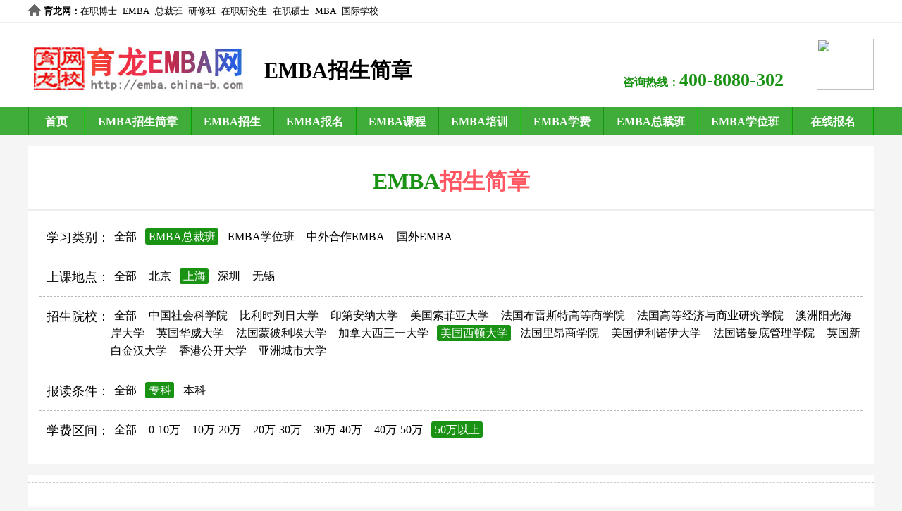

--- FILE ---
content_type: text/html; charset=gb2312
request_url: http://www.china-b.com/e/action/ListInfo.php?classid=9773&tempid=649&ph=1&fangshi=EMBA%D7%DC%B2%C3%B0%E0&didian=%C9%EE%DB%DA&yuanxiao=%C3%C0%B9%FA%CE%F7%B6%D9%B4%F3%D1%A7&cengci=%D7%A8%BF%C6&qujian=50%CD%F2%D2%D4%C9%CF&didian=%C9%CF%BA%A3
body_size: 2615
content:
<!DOCTYPE html>
<html>
<head>
<meta charset="gb2312">
<title>EMBA招生简章</title>
<meta name="keywords" content="EMBA招生简章,EMBA招生简章,EMBA招生," />
<meta name="description" content="育龙EMBA网提供EMBA招生信息,包括EMBA招生简章、EMBA招生院校、EMBA招生专业等。" />
<link href="http://emba.china-b.com/skin/jianzhang.css" rel="stylesheet" type="text/css" />
<meta name="viewport" content="width=device-width,minimum-scale=1.0,maximum-scale=1.0,user-scalable=no"/>
</head>

<body>
<div class="header">
    <div class="top">
        <span class="hr" style="font-weight:bold;"><a href="http://www.china-b.com/" style="font-weight:bold;" target="_blank">育龙网</a>：</span>
        <ul class="hf">
            <li><a href="http://zzb.china-b.com/" target="_blank">在职博士</a></li>
            <li><a href="http://emba.china-b.com/" target="_blank">EMBA</a></li>
            <li><a href="http://zc.china-b.com/" target="_blank">总裁班</a></li>
            <li><a href="http://yx.china-b.com/" target="_blank">研修班</a></li>
            <li><a href="http://zzy.china-b.com/" target="_blank">在职研究生</a></li>
            <li><a href="http://shuoshi.china-b.com/" target="_blank">在职硕士</a></li>
            <li><a href="http://mba.china-b.com/" target="_blank">MBA</a></li>
            <li><a href="http://www.ctiku.com/" target="_blank">国际学校</a></li>
        </ul>
        <ul class="zx">
        </ul>
    </div>

    <div class="hand">
        <span class="logo"><a href="http://emba.china-b.com/" target="_blank"><img src="http://emba.china-b.com/images/logo.jpg" width="310" height="77" alt="育龙EMBA网" title="育龙EMBA网" /></a></span>
        <span class="xlogo"><i>EMBA招生简章</i></span>
        <span class="dianhua">咨询热线：<label>400-8080-302</label></span>
        <span class="canada"><img src="http://www.boshi.sh.cn/images/top_canada.jpg" width="81" height="72" /></span>
    </div>
</div>

<div id="box_nav">
    <div class="nav">
        <ul class="nr">
            <li class="yi"><a href="http://emba.china-b.com/" target="_blank">首页</a></li>
            <li class="si"><a href="http://emba.china-b.com/jianzhang/" target="_blank">EMBA招生简章</a></li>
            <li class="er"><a href="http://emba.china-b.com/bjdx/" target="_blank">EMBA招生</a></li>
            <li class="er"><a href="http://emba.china-b.com/zszx/" target="_blank">EMBA报名</a></li>
            <li class="er"><a href="http://emba.china-b.com/qhdx/" target="_blank">EMBA课程</a></li>
            <li class="er"><a href="http://emba.china-b.com/changjiang/" target="_blank">EMBA培训</a></li>
            <li class="er"><a href="http://emba.china-b.com/zhongou/" target="_blank">EMBA学费</a></li>
            <li class="san"><a href="http://emba.china-b.com/zgkj/" target="_blank">EMBA总裁班</a></li>
            <li class="san"><a href="http://emba.china-b.com/huazhong/" target="_blank">EMBA学位班</a></li>
            <li class="wu"><a href="http://www.china-b.com/e/tool/feedback/?bid=23" target="_blank">在线报名</a></li>
        </ul>
    </div>
</div>

<div id="course">
    <span class="dybt">EMBA<label>招生简章</label></span>
    <div class="jzzs">
    <div><span>学习类别：</span><a href="http://www.china-b.com/e/action/ListInfo.php?classid=9773&tempid=649&ph=1&fangshi=EMBA%D7%DC%B2%C3%B0%E0&didian=%C9%CF%BA%A3&yuanxiao=%C3%C0%B9%FA%CE%F7%B6%D9%B4%F3%D1%A7&cengci=%D7%A8%BF%C6&qujian=50%CD%F2%D2%D4%C9%CF&fangshi=" class="">全部</a> <a href="http://www.china-b.com/e/action/ListInfo.php?classid=9773&tempid=649&ph=1&fangshi=EMBA%D7%DC%B2%C3%B0%E0&didian=%C9%CF%BA%A3&yuanxiao=%C3%C0%B9%FA%CE%F7%B6%D9%B4%F3%D1%A7&cengci=%D7%A8%BF%C6&qujian=50%CD%F2%D2%D4%C9%CF&fangshi=EMBA%D7%DC%B2%C3%B0%E0" class="szfl">EMBA总裁班</a> <a href="http://www.china-b.com/e/action/ListInfo.php?classid=9773&tempid=649&ph=1&fangshi=EMBA%D7%DC%B2%C3%B0%E0&didian=%C9%CF%BA%A3&yuanxiao=%C3%C0%B9%FA%CE%F7%B6%D9%B4%F3%D1%A7&cengci=%D7%A8%BF%C6&qujian=50%CD%F2%D2%D4%C9%CF&fangshi=EMBA%D1%A7%CE%BB%B0%E0" class="">EMBA学位班</a> <a href="http://www.china-b.com/e/action/ListInfo.php?classid=9773&tempid=649&ph=1&fangshi=EMBA%D7%DC%B2%C3%B0%E0&didian=%C9%CF%BA%A3&yuanxiao=%C3%C0%B9%FA%CE%F7%B6%D9%B4%F3%D1%A7&cengci=%D7%A8%BF%C6&qujian=50%CD%F2%D2%D4%C9%CF&fangshi=%D6%D0%CD%E2%BA%CF%D7%F7EMBA" class="">中外合作EMBA</a> <a href="http://www.china-b.com/e/action/ListInfo.php?classid=9773&tempid=649&ph=1&fangshi=EMBA%D7%DC%B2%C3%B0%E0&didian=%C9%CF%BA%A3&yuanxiao=%C3%C0%B9%FA%CE%F7%B6%D9%B4%F3%D1%A7&cengci=%D7%A8%BF%C6&qujian=50%CD%F2%D2%D4%C9%CF&fangshi=%B9%FA%CD%E2EMBA" class="">国外EMBA</a> 
    </div>
    <div><span>上课地点：</span><a href="http://www.china-b.com/e/action/ListInfo.php?classid=9773&tempid=649&ph=1&fangshi=EMBA%D7%DC%B2%C3%B0%E0&didian=%C9%CF%BA%A3&yuanxiao=%C3%C0%B9%FA%CE%F7%B6%D9%B4%F3%D1%A7&cengci=%D7%A8%BF%C6&qujian=50%CD%F2%D2%D4%C9%CF&didian=" class="">全部</a> <a href="http://www.china-b.com/e/action/ListInfo.php?classid=9773&tempid=649&ph=1&fangshi=EMBA%D7%DC%B2%C3%B0%E0&didian=%C9%CF%BA%A3&yuanxiao=%C3%C0%B9%FA%CE%F7%B6%D9%B4%F3%D1%A7&cengci=%D7%A8%BF%C6&qujian=50%CD%F2%D2%D4%C9%CF&didian=%B1%B1%BE%A9" class="">北京</a> <a href="http://www.china-b.com/e/action/ListInfo.php?classid=9773&tempid=649&ph=1&fangshi=EMBA%D7%DC%B2%C3%B0%E0&didian=%C9%CF%BA%A3&yuanxiao=%C3%C0%B9%FA%CE%F7%B6%D9%B4%F3%D1%A7&cengci=%D7%A8%BF%C6&qujian=50%CD%F2%D2%D4%C9%CF&didian=%C9%CF%BA%A3" class="szfl">上海</a> <a href="http://www.china-b.com/e/action/ListInfo.php?classid=9773&tempid=649&ph=1&fangshi=EMBA%D7%DC%B2%C3%B0%E0&didian=%C9%CF%BA%A3&yuanxiao=%C3%C0%B9%FA%CE%F7%B6%D9%B4%F3%D1%A7&cengci=%D7%A8%BF%C6&qujian=50%CD%F2%D2%D4%C9%CF&didian=%C9%EE%DB%DA" class="">深圳</a> <a href="http://www.china-b.com/e/action/ListInfo.php?classid=9773&tempid=649&ph=1&fangshi=EMBA%D7%DC%B2%C3%B0%E0&didian=%C9%CF%BA%A3&yuanxiao=%C3%C0%B9%FA%CE%F7%B6%D9%B4%F3%D1%A7&cengci=%D7%A8%BF%C6&qujian=50%CD%F2%D2%D4%C9%CF&didian=%CE%DE%CE%FD" class="">无锡</a> 
    </div>
    <div><span style="height:60px;">招生院校：</span><a href="http://www.china-b.com/e/action/ListInfo.php?classid=9773&tempid=649&ph=1&fangshi=EMBA%D7%DC%B2%C3%B0%E0&didian=%C9%CF%BA%A3&yuanxiao=%C3%C0%B9%FA%CE%F7%B6%D9%B4%F3%D1%A7&cengci=%D7%A8%BF%C6&qujian=50%CD%F2%D2%D4%C9%CF&yuanxiao=" class="">全部</a> <a href="http://www.china-b.com/e/action/ListInfo.php?classid=9773&tempid=649&ph=1&fangshi=EMBA%D7%DC%B2%C3%B0%E0&didian=%C9%CF%BA%A3&yuanxiao=%C3%C0%B9%FA%CE%F7%B6%D9%B4%F3%D1%A7&cengci=%D7%A8%BF%C6&qujian=50%CD%F2%D2%D4%C9%CF&yuanxiao=%D6%D0%B9%FA%C9%E7%BB%E1%BF%C6%D1%A7%D4%BA" class="">中国社会科学院</a> <a href="http://www.china-b.com/e/action/ListInfo.php?classid=9773&tempid=649&ph=1&fangshi=EMBA%D7%DC%B2%C3%B0%E0&didian=%C9%CF%BA%A3&yuanxiao=%C3%C0%B9%FA%CE%F7%B6%D9%B4%F3%D1%A7&cengci=%D7%A8%BF%C6&qujian=50%CD%F2%D2%D4%C9%CF&yuanxiao=%B1%C8%C0%FB%CA%B1%C1%D0%C8%D5%B4%F3%D1%A7" class="">比利时列日大学</a> <a href="http://www.china-b.com/e/action/ListInfo.php?classid=9773&tempid=649&ph=1&fangshi=EMBA%D7%DC%B2%C3%B0%E0&didian=%C9%CF%BA%A3&yuanxiao=%C3%C0%B9%FA%CE%F7%B6%D9%B4%F3%D1%A7&cengci=%D7%A8%BF%C6&qujian=50%CD%F2%D2%D4%C9%CF&yuanxiao=%D3%A1%B5%DA%B0%B2%C4%C9%B4%F3%D1%A7" class="">印第安纳大学</a> <a href="http://www.china-b.com/e/action/ListInfo.php?classid=9773&tempid=649&ph=1&fangshi=EMBA%D7%DC%B2%C3%B0%E0&didian=%C9%CF%BA%A3&yuanxiao=%C3%C0%B9%FA%CE%F7%B6%D9%B4%F3%D1%A7&cengci=%D7%A8%BF%C6&qujian=50%CD%F2%D2%D4%C9%CF&yuanxiao=%C3%C0%B9%FA%CB%F7%B7%C6%D1%C7%B4%F3%D1%A7" class="">美国索菲亚大学</a> <a href="http://www.china-b.com/e/action/ListInfo.php?classid=9773&tempid=649&ph=1&fangshi=EMBA%D7%DC%B2%C3%B0%E0&didian=%C9%CF%BA%A3&yuanxiao=%C3%C0%B9%FA%CE%F7%B6%D9%B4%F3%D1%A7&cengci=%D7%A8%BF%C6&qujian=50%CD%F2%D2%D4%C9%CF&yuanxiao=%B7%A8%B9%FA%B2%BC%C0%D7%CB%B9%CC%D8%B8%DF%B5%C8%C9%CC%D1%A7%D4%BA" class="">法国布雷斯特高等商学院</a> <a href="http://www.china-b.com/e/action/ListInfo.php?classid=9773&tempid=649&ph=1&fangshi=EMBA%D7%DC%B2%C3%B0%E0&didian=%C9%CF%BA%A3&yuanxiao=%C3%C0%B9%FA%CE%F7%B6%D9%B4%F3%D1%A7&cengci=%D7%A8%BF%C6&qujian=50%CD%F2%D2%D4%C9%CF&yuanxiao=%B7%A8%B9%FA%B8%DF%B5%C8%BE%AD%BC%C3%D3%EB%C9%CC%D2%B5%D1%D0%BE%BF%D1%A7%D4%BA" class="">法国高等经济与商业研究学院</a> <a href="http://www.china-b.com/e/action/ListInfo.php?classid=9773&tempid=649&ph=1&fangshi=EMBA%D7%DC%B2%C3%B0%E0&didian=%C9%CF%BA%A3&yuanxiao=%C3%C0%B9%FA%CE%F7%B6%D9%B4%F3%D1%A7&cengci=%D7%A8%BF%C6&qujian=50%CD%F2%D2%D4%C9%CF&yuanxiao=%B0%C4%D6%DE%D1%F4%B9%E2%BA%A3%B0%B6%B4%F3%D1%A7" class="">澳洲阳光海岸大学</a> <a href="http://www.china-b.com/e/action/ListInfo.php?classid=9773&tempid=649&ph=1&fangshi=EMBA%D7%DC%B2%C3%B0%E0&didian=%C9%CF%BA%A3&yuanxiao=%C3%C0%B9%FA%CE%F7%B6%D9%B4%F3%D1%A7&cengci=%D7%A8%BF%C6&qujian=50%CD%F2%D2%D4%C9%CF&yuanxiao=%D3%A2%B9%FA%BB%AA%CD%FE%B4%F3%D1%A7" class="">英国华威大学</a> <a href="http://www.china-b.com/e/action/ListInfo.php?classid=9773&tempid=649&ph=1&fangshi=EMBA%D7%DC%B2%C3%B0%E0&didian=%C9%CF%BA%A3&yuanxiao=%C3%C0%B9%FA%CE%F7%B6%D9%B4%F3%D1%A7&cengci=%D7%A8%BF%C6&qujian=50%CD%F2%D2%D4%C9%CF&yuanxiao=%B7%A8%B9%FA%C3%C9%B1%CB%C0%FB%B0%A3%B4%F3%D1%A7" class="">法国蒙彼利埃大学</a> <a href="http://www.china-b.com/e/action/ListInfo.php?classid=9773&tempid=649&ph=1&fangshi=EMBA%D7%DC%B2%C3%B0%E0&didian=%C9%CF%BA%A3&yuanxiao=%C3%C0%B9%FA%CE%F7%B6%D9%B4%F3%D1%A7&cengci=%D7%A8%BF%C6&qujian=50%CD%F2%D2%D4%C9%CF&yuanxiao=%BC%D3%C4%C3%B4%F3%CE%F7%C8%FD%D2%BB%B4%F3%D1%A7" class="">加拿大西三一大学</a> <a href="http://www.china-b.com/e/action/ListInfo.php?classid=9773&tempid=649&ph=1&fangshi=EMBA%D7%DC%B2%C3%B0%E0&didian=%C9%CF%BA%A3&yuanxiao=%C3%C0%B9%FA%CE%F7%B6%D9%B4%F3%D1%A7&cengci=%D7%A8%BF%C6&qujian=50%CD%F2%D2%D4%C9%CF&yuanxiao=%C3%C0%B9%FA%CE%F7%B6%D9%B4%F3%D1%A7" class="szfl">美国西顿大学</a> <a href="http://www.china-b.com/e/action/ListInfo.php?classid=9773&tempid=649&ph=1&fangshi=EMBA%D7%DC%B2%C3%B0%E0&didian=%C9%CF%BA%A3&yuanxiao=%C3%C0%B9%FA%CE%F7%B6%D9%B4%F3%D1%A7&cengci=%D7%A8%BF%C6&qujian=50%CD%F2%D2%D4%C9%CF&yuanxiao=%B7%A8%B9%FA%C0%EF%B0%BA%C9%CC%D1%A7%D4%BA" class="">法国里昂商学院</a> <a href="http://www.china-b.com/e/action/ListInfo.php?classid=9773&tempid=649&ph=1&fangshi=EMBA%D7%DC%B2%C3%B0%E0&didian=%C9%CF%BA%A3&yuanxiao=%C3%C0%B9%FA%CE%F7%B6%D9%B4%F3%D1%A7&cengci=%D7%A8%BF%C6&qujian=50%CD%F2%D2%D4%C9%CF&yuanxiao=%C3%C0%B9%FA%D2%C1%C0%FB%C5%B5%D2%C1%B4%F3%D1%A7" class="">美国伊利诺伊大学</a> <a href="http://www.china-b.com/e/action/ListInfo.php?classid=9773&tempid=649&ph=1&fangshi=EMBA%D7%DC%B2%C3%B0%E0&didian=%C9%CF%BA%A3&yuanxiao=%C3%C0%B9%FA%CE%F7%B6%D9%B4%F3%D1%A7&cengci=%D7%A8%BF%C6&qujian=50%CD%F2%D2%D4%C9%CF&yuanxiao=%B7%A8%B9%FA%C5%B5%C2%FC%B5%D7%B9%DC%C0%ED%D1%A7%D4%BA" class="">法国诺曼底管理学院</a> <a href="http://www.china-b.com/e/action/ListInfo.php?classid=9773&tempid=649&ph=1&fangshi=EMBA%D7%DC%B2%C3%B0%E0&didian=%C9%CF%BA%A3&yuanxiao=%C3%C0%B9%FA%CE%F7%B6%D9%B4%F3%D1%A7&cengci=%D7%A8%BF%C6&qujian=50%CD%F2%D2%D4%C9%CF&yuanxiao=%D3%A2%B9%FA%D0%C2%B0%D7%BD%F0%BA%BA%B4%F3%D1%A7" class="">英国新白金汉大学</a> <a href="http://www.china-b.com/e/action/ListInfo.php?classid=9773&tempid=649&ph=1&fangshi=EMBA%D7%DC%B2%C3%B0%E0&didian=%C9%CF%BA%A3&yuanxiao=%C3%C0%B9%FA%CE%F7%B6%D9%B4%F3%D1%A7&cengci=%D7%A8%BF%C6&qujian=50%CD%F2%D2%D4%C9%CF&yuanxiao=%CF%E3%B8%DB%B9%AB%BF%AA%B4%F3%D1%A7" class="">香港公开大学</a> <a href="http://www.china-b.com/e/action/ListInfo.php?classid=9773&tempid=649&ph=1&fangshi=EMBA%D7%DC%B2%C3%B0%E0&didian=%C9%CF%BA%A3&yuanxiao=%C3%C0%B9%FA%CE%F7%B6%D9%B4%F3%D1%A7&cengci=%D7%A8%BF%C6&qujian=50%CD%F2%D2%D4%C9%CF&yuanxiao=%D1%C7%D6%DE%B3%C7%CA%D0%B4%F3%D1%A7" class="">亚洲城市大学</a> 
    </div>
    <div><span>报读条件：</span><a href="http://www.china-b.com/e/action/ListInfo.php?classid=9773&tempid=649&ph=1&fangshi=EMBA%D7%DC%B2%C3%B0%E0&didian=%C9%CF%BA%A3&yuanxiao=%C3%C0%B9%FA%CE%F7%B6%D9%B4%F3%D1%A7&cengci=%D7%A8%BF%C6&qujian=50%CD%F2%D2%D4%C9%CF&cengci=" class="">全部</a> <a href="http://www.china-b.com/e/action/ListInfo.php?classid=9773&tempid=649&ph=1&fangshi=EMBA%D7%DC%B2%C3%B0%E0&didian=%C9%CF%BA%A3&yuanxiao=%C3%C0%B9%FA%CE%F7%B6%D9%B4%F3%D1%A7&cengci=%D7%A8%BF%C6&qujian=50%CD%F2%D2%D4%C9%CF&cengci=%D7%A8%BF%C6" class="szfl">专科</a> <a href="http://www.china-b.com/e/action/ListInfo.php?classid=9773&tempid=649&ph=1&fangshi=EMBA%D7%DC%B2%C3%B0%E0&didian=%C9%CF%BA%A3&yuanxiao=%C3%C0%B9%FA%CE%F7%B6%D9%B4%F3%D1%A7&cengci=%D7%A8%BF%C6&qujian=50%CD%F2%D2%D4%C9%CF&cengci=%B1%BE%BF%C6" class="">本科</a> 
    </div>
    <div><span>学费区间：</span><a href="http://www.china-b.com/e/action/ListInfo.php?classid=9773&tempid=649&ph=1&fangshi=EMBA%D7%DC%B2%C3%B0%E0&didian=%C9%CF%BA%A3&yuanxiao=%C3%C0%B9%FA%CE%F7%B6%D9%B4%F3%D1%A7&cengci=%D7%A8%BF%C6&qujian=50%CD%F2%D2%D4%C9%CF&qujian=" class="">全部</a> <a href="http://www.china-b.com/e/action/ListInfo.php?classid=9773&tempid=649&ph=1&fangshi=EMBA%D7%DC%B2%C3%B0%E0&didian=%C9%CF%BA%A3&yuanxiao=%C3%C0%B9%FA%CE%F7%B6%D9%B4%F3%D1%A7&cengci=%D7%A8%BF%C6&qujian=50%CD%F2%D2%D4%C9%CF&qujian=0-10%CD%F2" class="">0-10万</a> <a href="http://www.china-b.com/e/action/ListInfo.php?classid=9773&tempid=649&ph=1&fangshi=EMBA%D7%DC%B2%C3%B0%E0&didian=%C9%CF%BA%A3&yuanxiao=%C3%C0%B9%FA%CE%F7%B6%D9%B4%F3%D1%A7&cengci=%D7%A8%BF%C6&qujian=50%CD%F2%D2%D4%C9%CF&qujian=10%CD%F2-20%CD%F2" class="">10万-20万</a> <a href="http://www.china-b.com/e/action/ListInfo.php?classid=9773&tempid=649&ph=1&fangshi=EMBA%D7%DC%B2%C3%B0%E0&didian=%C9%CF%BA%A3&yuanxiao=%C3%C0%B9%FA%CE%F7%B6%D9%B4%F3%D1%A7&cengci=%D7%A8%BF%C6&qujian=50%CD%F2%D2%D4%C9%CF&qujian=20%CD%F2-30%CD%F2" class="">20万-30万</a> <a href="http://www.china-b.com/e/action/ListInfo.php?classid=9773&tempid=649&ph=1&fangshi=EMBA%D7%DC%B2%C3%B0%E0&didian=%C9%CF%BA%A3&yuanxiao=%C3%C0%B9%FA%CE%F7%B6%D9%B4%F3%D1%A7&cengci=%D7%A8%BF%C6&qujian=50%CD%F2%D2%D4%C9%CF&qujian=30%CD%F2-40%CD%F2" class="">30万-40万</a> <a href="http://www.china-b.com/e/action/ListInfo.php?classid=9773&tempid=649&ph=1&fangshi=EMBA%D7%DC%B2%C3%B0%E0&didian=%C9%CF%BA%A3&yuanxiao=%C3%C0%B9%FA%CE%F7%B6%D9%B4%F3%D1%A7&cengci=%D7%A8%BF%C6&qujian=50%CD%F2%D2%D4%C9%CF&qujian=40%CD%F2-50%CD%F2" class="">40万-50万</a> <a href="http://www.china-b.com/e/action/ListInfo.php?classid=9773&tempid=649&ph=1&fangshi=EMBA%D7%DC%B2%C3%B0%E0&didian=%C9%CF%BA%A3&yuanxiao=%C3%C0%B9%FA%CE%F7%B6%D9%B4%F3%D1%A7&cengci=%D7%A8%BF%C6&qujian=50%CD%F2%D2%D4%C9%CF&qujian=50%CD%F2%D2%D4%C9%CF" class="szfl">50万以上</a> 
    </div>        
    </div>
    <ul class="yxnr">

    </ul>
    <div class="fenye"></div>
</div>

<div id="dibu"><div class="foot">
    <div class="women">EMBA网 2003-2022 <a target="_blank" href="http://www.beian.gov.cn/portal/registerSystemInfo?recordcode=31011702000011" rel="nofollow">沪公网安备31011702000011号</a><br /><a target="_blank" href="http://www.miitbeian.gov.cn/" rel="nofollow">沪ICP备13002341号</a><br /><script type="text/javascript">var cnzz_protocol = (("https:" == document.location.protocol) ? " https://" : " http://");document.write(unescape("%3Cspan id='cnzz_stat_icon_1261746157'%3E%3C/span%3E%3Cscript src='" + cnzz_protocol + "s95.cnzz.com/z_stat.php%3Fid%3D1261746157%26show%3Dpic1' type='text/javascript'%3E%3C/script%3E"));</script></div>
</div></div>
</body>
</html>
<script type="text/javascript" src="http://www.china-b.com/jdw.js"></script>